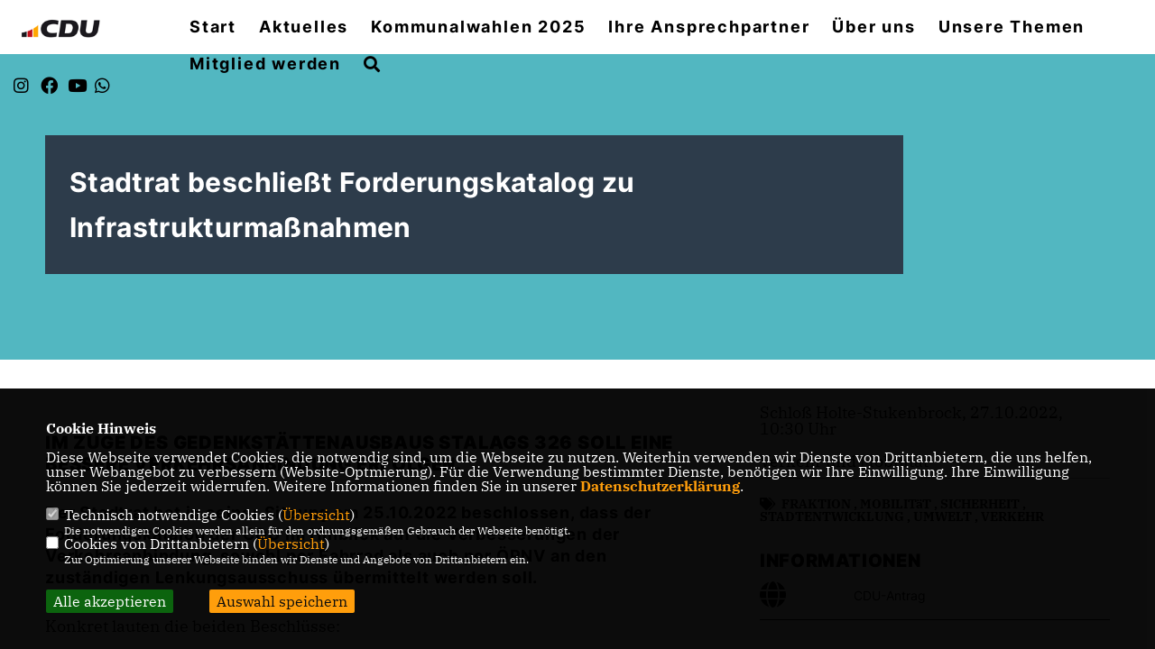

--- FILE ---
content_type: text/html; charset=ISO-8859-1
request_url: https://cdu-shs.de/news/lokal/375/1_datenschutz_Datenschutz-ist-uns-wichtig.html
body_size: 5983
content:
<!DOCTYPE html>


<html lang="de">
<head>
<title>Stadtrat beschließt Forderungskatalog zu Infrastrukturmaßnahmen</title>
<meta http-equiv="X-UA-Compatible" content="IE=edge">
		<meta name="viewport" content="width=device-width, initial-scale=1, maximum-scale=1.0, user-scalable=no">
	<meta http-equiv="content-type" content="text/html; charset=iso-8859-1">
<meta http-equiv="Content-Script-Type" content="text/javascript">
<meta http-equiv="Content-Style-Type" content="text/css">
<meta http-equiv="cache-control" content="no-cache">
<meta http-equiv="pragma" content="no-cache">
<meta name="description" content="Der Stadtrat hat in seiner Sitzung am 25.10.2022 beschlossen, dass der Forderungskatalog der CDU im Hinblick auf die Verbesserungen der Verkehrsanbindung, sowohl per Fahrrad als auch per &Ouml;PNV an den zust&auml;ndigen Lenkungsausschuss &uuml;bermittelt werden soll.
">
<meta name="author" content="CDU Schloß Holte-Stukenbrock">
<meta name="keywords" content="Fraktion,Mobilität,Sicherheit,Stadtentwicklung,Umwelt,Verkehr">
<meta name="language" content="de">
<meta property="og:site_name" content="CDU Schloß Holte-Stukenbrock" />
<meta property="og:type" content="website" />
<meta property="og:url" content="https://www.cdu-shs.de/news/lokal/375/1_datenschutz_Datenschutz-ist-uns-wichtig.html" />
<meta property="og:title" content="Stadtrat beschließt Forderungskatalog zu Infrastrukturmaßnahmen" />
<meta property="og:description" content="Der Stadtrat hat in seiner Sitzung am 25.10.2022 beschlossen, dass der Forderungskatalog der CDU im Hinblick auf die Verbesserungen der Verkehrsanbindung, sowohl per Fahrrad als auch per &Ouml;PNV an den zust&auml;ndigen Lenkungsausschuss &uuml;bermittelt werden soll.
" />
<meta property="og:image" content="https://www.cdu-shs.de/image/ogimage.jpg" />
<meta name="twitter:image" content="https://www.cdu-shs.de/image/ogimage.jpg" />
<meta data-embetty-server="https://embetty2.sharkness.de">
<script async src="/js/embetty.js"></script>
<meta name="robots" content="index, follow"><link rel="SHORTCUT ICON" type="image/x-icon" href="/image/favicon.ico"><script type="text/javascript" src="/functions/tools.js"></script>
<link rel="stylesheet" type="text/css" href="/css/fonts/fontawesome-free-5.13.0-web/css/all.css">
<link rel="stylesheet" type="text/css" href="/css/berlin2020/news-basic.css" media="all">
<link rel="stylesheet" type="text/css" href="/css/berlin2020/style.css?509" media="all">
<link rel="stylesheet" type="text/css" href="/css/fonts/google/IBM-Plex-Serif/ibm-plex-serif.css"><link rel="stylesheet" type="text/css" href="/css/fonts/google/Inter/inter.css"><link rel="stylesheet" type="text/css" href="/css/berlin2020/custom_ci.css?402" media="all"><link rel="stylesheet" type="text/css" href="/js/berlin2020/lightbox/css/lightbox.css" media="all">
<link rel="stylesheet" type="text/css" href="/js/glightbox/dist/css/glightbox.css" media="all">

<script type="text/javascript">
/*<![CDATA[*/
/*_scriptCode*/

		/* decrypt helper function */
		function decryptCharcode(n,start,end,offset) {
			n = n + offset;
			if (offset > 0 && n > end) {
				n = start + (n - end - 1);
			} else if (offset < 0 && n < start) {
				n = end - (start - n - 1);
			}
			return String.fromCharCode(n);
		}
		
		/* decrypt string */
		function decryptString(enc,offset) {
			var dec = "";
			var len = enc.length;
			for(var i=0; i < len; i++) {
				var n = enc.charCodeAt(i);
				if (n >= 0x2B && n <= 0x3A) {
					dec += decryptCharcode(n,0x2B,0x3A,offset);	/* 0-9 . , - + / : */
				} else if (n >= 0x40 && n <= 0x5A) {
					dec += decryptCharcode(n,0x40,0x5A,offset);	/* A-Z @ */
				} else if (n >= 0x61 && n <= 0x7A) {
					dec += decryptCharcode(n,0x61,0x7A,offset);	/* a-z */
				} else {
					dec += enc.charAt(i);
				}
			}
			return dec;
		}
		/* decrypt spam-protected emails */
		function linkTo_UnCryptMailto(s) {
			location.href = decryptString(s,3);
		}
		

/*]]>*/
</script>
<link rel="apple-touch-icon" sizes="57x57" href="/image/templates/berlin2020/favicon/ci/apple-icon-57x57.png">
<link rel="apple-touch-icon" sizes="60x60" href="/image/templates/berlin2020/favicon/ci/apple-icon-60x60.png">
<link rel="apple-touch-icon" sizes="72x72" href="/image/templates/berlin2020/favicon/ci/apple-icon-72x72.png">
<link rel="apple-touch-icon" sizes="76x76" href="/image/templates/berlin2020/favicon/ci/apple-icon-76x76.png">
<link rel="apple-touch-icon" sizes="114x114" href="/image/templates/berlin2020/favicon/ci/apple-icon-114x114.png">
<link rel="apple-touch-icon" sizes="120x120" href="/image/templates/berlin2020/favicon/ci/apple-icon-120x120.png">
<link rel="apple-touch-icon" sizes="144x144" href="/image/templates/berlin2020/favicon/ci/apple-icon-144x144.png">
<link rel="apple-touch-icon" sizes="152x152" href="/image/templates/berlin2020/favicon/ci/apple-icon-152x152.png">
<link rel="apple-touch-icon" sizes="180x180" href="/image/templates/berlin2020/favicon/ci/apple-icon-180x180.png">
<link rel="icon" type="image/png" sizes="192x192"  href="/image/templates/berlin2020/favicon/ci/android-icon-192x192.png">
<link rel="icon" type="image/png" sizes="32x32" href="/image/templates/berlin2020/favicon/ci/favicon-32x32.png">
<link rel="icon" type="image/png" sizes="96x96" href="/image/templates/berlin2020/favicon/ci/favicon-96x96.png">
<link rel="icon" type="image/png" sizes="16x16" href="/image/templates/berlin2020/favicon/ci/favicon-16x16.png">
<link rel="manifest" href="/image/templates/berlin2020/favicon/ci/site.webmanifest">
<link rel="mask-icon" href="/image/templates/berlin2020/favicon/ci/safari-pinned-tab.svg" color="#bb232a">
<meta name="msapplication-TileColor" content="#000000">
<meta name="theme-color" content="#ffffff">
<link rel="stylesheet" href="/css/jquery-modal/0.9.1/jquery.modal.min.css" />

</head><body>		<header>			<div id="sharkmenu">
				<ul>
					<li class="lisocial">
						<div id="social2">
							<a href="https://www.instagram.com/cdu_shs/" target="_blank"><i class="fab fa-instagram" style="color:#FFFFFF;font-size:19px"></i></a>							<a href="https://www.facebook.com/CDUSHS" target="_blank"><i class="fab fa-facebook" style="color:#FFFFFF;font-size:19px"></i></a>																					<a href="https://www.youtube.com/channel/UCBm-dWySDwSi4zGo4j7u9Gw" target="_blank"><i class="fab fa-youtube" style="color:#FFFFFF;font-size:19px"></i></a>																					<a href="https://whatsapp.com/channel/0029VaGVHlD3AzNOROEi4q2g" target="_blank"><i class="fab fa-whatsapp" style="color:#FFFFFF;font-size:19px"></i></a>																								
						</div>
					</li>
						
									<li ><a href="https://www.cdu-shs.de" target="_blank">Start</a></li><li class="sub "><a href="#">Aktuelles</a>								<ul><li><a href="/News_p_24.html"><span class="title">News</span></a><li><a href="/Archiv_p_25.html"><span class="title">Archiv</span></a><li><a href="/Termine_p_27.html"><span class="title">Termine</span></a></ul></li><li class="sub "><a href="#">Kommunalwahlen 2025</a>								<ul><li><a href="https://www.olaf-junker.de/" target="_blank">Bürgermeisterkandidat Olaf Junker</a></li><li><a href="/ratskandidaten"><span class="title">Ratskandidaten</span></a><li><a href="/wahlprogramm2025"><span class="title">Wahlprogramm 2025</span></a><li><a href="https://www.inalaukoetter.de/" target="_blank">Landratskandidatin Ina Laukötter</a></li></ul></li><li class="sub "><a href="#">Ihre Ansprechpartner</a>								<ul><li><a href="/Vorstandsmitglieder_p_31.html"><span class="title">Vorstandsmitglieder</span></a><li><a href="/Stadtrat-Mitglieder_p_32.html"><span class="title">Stadtrat-Mitglieder</span></a><li><a href="/Fraktionsmitglieder_p_33.html"><span class="title">Fraktionsmitglieder</span></a><li><a href="/Sachkundige-Buerger_p_34.html"><span class="title">Sachkundige Bürger</span></a><li><a href="/Kreistag-Abgeordnete_p_35.html"><span class="title">Kreistag-Abgeordnete</span></a></ul></li><li class="sub "><a href="#">Über uns</a>								<ul><li><a href="http://www.ju-shs.de" target="_blank">Junge Union</a></li><li><a href="/Frauen-Union_p_44.html"><span class="title">Frauen Union</span></a><li><a href="/senioren-union"><span class="title">Senioren Union</span></a><li><a href="https://cdu-kreisgt.de" target="_blank">CDU Kreisverband Gütersloh</a></li></ul></li><li class="sub "><a href="#">Unsere Themen</a>								<ul><li><a href="/Sperrung"><span class="title">Keine Sperrung der Ausfahrt Stukenbrock</span></a><li><a href="/Familie-und-Bildung_p_47.html"><span class="title">Familie und Bildung</span></a><li><a href="/Wirtschaft-und-Finanzen_p_46.html"><span class="title">Wirtschaft und Finanzen</span></a><li><a href="/Sicherheit-und-Ordnung_p_49.html"><span class="title">Sicherheit und Ordnung</span></a><li><a href="/Umwelt-und-Klimaschutz_p_51.html"><span class="title">Umwelt- und Klimaschutz</span></a><li><a href="/Arbeit-und-Soziales_p_62.html"><span class="title">Arbeit und Soziales</span></a><li><a href="/Stadtentwicklung_p_48.html"><span class="title">Stadtentwicklung</span></a><li><a href="/Verkehr-und-Mobilitaet_p_50.html"><span class="title">Verkehr und Mobilität</span></a><li><a href="/Kultur-und-Vereine_p_53.html"><span class="title">Kultur und Vereine</span></a><li><a href="/Freizeit-und-Sport_p_52.html"><span class="title">Freizeit und Sport</span></a></ul></li>	
									<li ><a href="https://archiv.cdu.de/mitgliedsformular" target="_blank">Mitglied werden</a></li><li><a href="/?p=suche"><i class="fa fa-search" alt="Inhalte suchen" title="Inhalte suchen"></i></a></li>				</ul>
			</div>
			<div class="bevel"></div>
			<a href="/" title="Startseite"><img src="/image/templates/berlin2020/logo_ci.png" id="logo" alt="Logo" title="Zur Startseite" /></a>		</header>
				<div id="social">
			<a href="https://www.instagram.com/cdu_shs/" target="_blank"><i class="fab fa-instagram" style="color:#FFFFFF;font-size:19px"></i></a>			<a href="https://www.facebook.com/CDUSHS" target="_blank"><i class="fab fa-facebook" style="color:#FFFFFF;font-size:19px"></i></a>									<a href="https://www.youtube.com/channel/UCBm-dWySDwSi4zGo4j7u9Gw" target="_blank"><i class="fab fa-youtube" style="color:#FFFFFF;font-size:19px"></i></a>						<a href="https://whatsapp.com/channel/0029VaGVHlD3AzNOROEi4q2g" target="_blank"><i class="fab fa-whatsapp" style="color:#FFFFFF;font-size:19px"></i></a>															
		</div>
							<section id="news375" class="section--headline-header">
				<div class="section--headline-header-box">
					<p class="section--headline-header-title">
						Stadtrat beschließt Forderungskatalog zu Infrastrukturmaßnahmen					</p>
				</div>
				<div class="section--headline-header-box-balken"></div>
			</section>
				
		
		<div class="aside-layout">
			<div>
				<div class="section--news-detail">				
					<section id="cnews375" class="section--text"><h2 class="section--headline">Im Zuge des Gedenkstättenausbaus Stalags 326 soll eine bessere Verkehrsanbindung erfolgen.</h2>						<div class="section--text__copy"><h5><p>Der Stadtrat hat in seiner Sitzung am 25.10.2022 beschlossen, dass der Forderungskatalog der CDU im Hinblick auf die Verbesserungen der Verkehrsanbindung, sowohl per Fahrrad als auch per &Ouml;PNV an den zust&auml;ndigen Lenkungsausschuss &uuml;bermittelt werden soll.</p></h5><p>Konkret lauten die beiden Beschl&uuml;sse:</p>    <p>1. Die Stadt Schlo&szlig; Holte-Stukenbrock wendet sich mit einem Forderungskatalog hinsichtlich der Infrastrukturausstattung und des Marketings an den Lenkungskreis bzw. die Stiftung.</p>    <p>2. Ein Marketingkonzept, das die besonderen M&ouml;glichkeiten der Gedenkst&auml;tte zur Au&szlig;endarstellung der Stadt Schlo&szlig; Holte-Stukenbrock mit einbezieht, wird extern vergeben</p>    <p>Hier finden Sie den kompletten Antrag, sowie die Beschlussvorlage des Rates:</p>    <p><a href="https://schlossholtestukenbrock.ratsinfomanagement.net/vorgang/?__=UGhVM0hpd2NXNFdFcExjZYJHCFF2x-DEZ5T6KJCVRxA">Vorgang XI-8.2022/1.E-1 - SD.NET RIM 4 (ratsinfomanagement.net)</a></p>    <p>&nbsp;</p>						</div>
					</section>
					
									</div>
			</div>
			<aside>
								<h4 style="margin-bottom:20px; font-size:18px;font-weight:400;">Schloß Holte-Stukenbrock, 27.10.2022, 10:30 Uhr<br><br>Verkehr und Mobilität<hr>				</h4>
									<h3 class="section--headline"><i class="fas fa-tags"></i>&nbsp;&nbsp;<a href="/xtag_fraktion">FRAKTION</a>&nbsp;, <a href="/xtag_mobilit2at">MOBILITäT</a>&nbsp;, <a href="/xtag_sicherheit">SICHERHEIT</a>&nbsp;, <a href="/xtag_stadtentwicklung">STADTENTWICKLUNG</a>&nbsp;, <a href="/xtag_umwelt">UMWELT</a>&nbsp;, <a href="/xtag_verkehr">VERKEHR</a>&nbsp;</h3>						<section id="c33" class="section--aside-content">
							<section class="section--news-categories" style="padding-top: 30px">
								<h3 class="section--headline">Informationen</h3>
								<ul><li><a href="/image/daten/news_20221027103841_cduantrag_ausbau_stalag.pdf" target="_blank"><span><i class="fas fa-globe"></i></span><span>CDU-Antrag</a></span></a></li>								</ul>
							</section>
						</section>			</aside>
		</div>
		<footer id="gofooter">
			<div class="columns">
				<div>
					<div id="bottomlogo">
						<a href="/" title="Startseite"><img src="/image/templates/berlin2020/logo_ci.png" class="logo" alt="" title="Zur Startseite" /></a>					</div>
					<div class="section--footer-intro">
						<p>CDU Schloß Holte-Stukenbrock</p>
					</div>
										<p class="section--footer-social">
						<a href="https://www.instagram.com/cdu_shs/" target="_blank" title="CDU Schloß Holte-Stukenbrock auf Instagram"><i class="fab fa-instagram" aria-hidden="true" style="color:#FFFFFF; font-size:20px"></i></a>						<a href="https://www.facebook.com/CDUSHS" target="_blank" title="CDU Schloß Holte-Stukenbrock auf Facebook"><i class="fab fa-facebook" aria-hidden="true" style="color:#FFFFFF; font-size:20px"></i></a>																		<a href="https://www.youtube.com/channel/UCBm-dWySDwSi4zGo4j7u9Gw" target="_blank" title="CDU Schloß Holte-Stukenbrock auf Youtube"><i class="fab fa-youtube" aria-hidden="true" style="color:#FFFFFF; font-size:20px"></i></a>																								<a href="https://whatsapp.com/channel/0029VaGVHlD3AzNOROEi4q2g" target="_blank"><i class="fab fa-whatsapp" style="color:#FFFFFF;font-size:20px"></i></a>											</p>
										<ul class="section--footer-menu">
						<li><a href="/impressum" title="Impressum">Impressum</a></li>
						<li><a href="/datenschutz" title="Datenschutz">Datenschutz</a></li>
						<li><a href="/kontakt" title="Kontakt">Kontakt</a></li>					</ul>
				</div>
							</div>
			<div class="section--footer-copyright">
				<p>@2025 CDU Schloß Holte-Stukenbrock<br>Alle Rechte vorbehalten.</p>
				<a href="https://www.sharkness.de" target="_blank"><span>Realisation: Sharkness Media GmbH & Co. KG</span></a>
			</div>
			<div id="totop"></div>
		</footer>
				<script type="text/javascript" src="/js/berlin2020/jquery-3.7.1.min.js"></script>
		<script type="text/javascript" async src="/js/berlin2020/jquery.form.min.js"></script>
		<script type="text/javascript" async src="/js/berlin2020/lightbox/js/lightbox.js"></script>
		<script type="text/javascript" src="/js/glightbox/dist/js/glightbox.min.js"></script>
				<script type="text/javascript" src="/image/slider_dauer_80.js?5433"></script>
		<script type="text/javascript" src="/js/berlin2020/scripts.js?305"></script>
		<script type="text/javascript" src="/js/isotope.js"></script>
		<script type="text/javascript" src="/js/imagesloaded.pkgd.min.js"></script>
				<script type="module" src="/js/FriendlyCaptcha/widget.module.min.js" async defer></script>
		<script nomodule src="/js/FriendlyCaptcha/widget.min.js" async defer></script>
		<script type="text/javascript" src="/js/berlin2020/custom.js"></script>
		
			<script>
				$(document).ready(function(){
			$('#ncd').click(function() { if($(this).is(':checked')){ $('.cok').prop('checked',true); } else { $('.cok').prop('checked',false); } });
			$('#cookie-rebutton').click(function() { $(this).hide(); $('#cookie-disclaimer').show(); });
			$('#cookieclose').click(function() { setCookie ('cookiehinweis1','1',1); checkCookie(1); });
			$('#cookieall').click(function() { setCookie ('cookiehinweis1','2',1); checkCookie(2); $('.cok').each(function() { $(this).prop("checked", true); }); });
			$('#cookieno').click(function()  { setCookie ('cookiehinweis1','3',1); checkCookie(3); });
			$('#cookiesel').click(function() {
				var dcookies = ''; var i = 0;
				$('.cok').each(function() {
					if($(this).is(':checked')){
						if (i>0) { dcookies = dcookies+',';}
						dcookies = dcookies+$(this).attr('idc');
						i++;
					}
				});
				setCookie ('cookiehinweis1','4',1);
				setCookie ('cookiedritt',dcookies,1);
				checkCookie(4);
			});
			checkCookie(0);
		});
			</script>
	<div id="cookie-disclaimer" style="display: none;">
		<style> 
			#cookie-disclaimer{ display:none;position:fixed;padding:10px 0; max-height:100%; overflow:auto; bottom:0;width:100%;z-index:100000;background-color:#000000;opacity:0.95;-moz-opacity:0.95;-ms-filter:"progid:DXImageTransform.Microsoft.Alpha(Opacity=95)";filter:alpha(opacity=90) }
			#cookie-disclaimer-content{ padding:2%;width:96%;margin-left:auto;margin-right:auto;text-align:left;color:#FFFFFF; font-size: 16px; }
			#cookie-disclaimer-content a { font-weight:bold;color:#FF9900 !important; text-decoration: none; }
			.btn_cookieall { float:left; background: #005c02; color: #FFFFFF; border-radius:2px; padding: 5px 8px; margin: -3px 10px 0px 0px; cursor:pointer; }
			.btn_cookieno  { display:none;float:left; background: #CCCCCC; color: #000000; border-radius:2px; padding: 5px 8px; margin: -3px 10px 0px 30px; cursor:pointer; }
			.btn_cookiesel { float:left; background:#FF9900; color: #000000; border-radius:2px; padding: 5px 8px; margin: -3px 10px 0px 30px; cursor:pointer; }
			
			@media all and (max-width: 1355px){
				#cookie-disclaimer-content{ font-size:16px; }
			}
			@media all and (max-width: 800px){
				.btn_cookieall { font-size:12px; float:left; background: #005c02; color: #FFFFFF; border-radius:2px; padding: 5px 8px; margin: -3px 10px 0px 0px; cursor:pointer; }
				.btn_cookieno  { font-size:12px; display:none;float:left; background: #CCCCCC; color: #000000; border-radius:2px; padding: 5px 8px; margin: -3px 10px 0px 30px; cursor:pointer; }
				.btn_cookiesel { font-size:12px; float:left; background:#FF9900; color: #000000; border-radius:2px; padding: 5px 8px; margin: -3px 10px 0px 30px; cursor:pointer; }
			}
		</style>
		<div id="cookie-disclaimer-content"><strong>Cookie Hinweis</strong><br /><br />Diese Webseite verwendet Cookies, die notwendig sind, um die Webseite zu nutzen. Weiterhin verwenden wir Dienste von Drittanbietern, die uns helfen, unser Webangebot zu verbessern (Website-Optmierung). F&uuml;r die Verwendung bestimmter Dienste, ben&ouml;tigen wir Ihre Einwilligung. Ihre Einwilligung k&ouml;nnen Sie jederzeit widerrufen. Weitere Informationen finden Sie in unserer <a href="1_datenschutz_Datenschutz-ist-uns-wichtig.html">Datenschutzerkl&auml;rung</a>.			<br><br>
			<div style="float:left; width:100%;">
				<div style="width:20px;float:left;"><input type="checkbox" name="nc" id="nc" checked disabled readonly></div>
				<div style="float:left;width:90%;font-size:16px;">
					Technisch notwendige Cookies (<span onclick="$('#ncc').toggle('slow');" style="cursor:pointer; color:#FF9900">Übersicht</span>)<br>
					<span style="font-size:12px">Die notwendigen Cookies werden allein für den ordnungsgemäßen Gebrauch der Webseite benötigt. </span>
					<div id="ncc" style="display: none; padding: 20px 0px">
						<div style="float:left; width:100%;">
							<div style="width:20px;float:left;"><input type="checkbox" name="nc1" id="nc1" checked disabled readonly></div>
							<div style="float:left;">
								Javascipt<br>
								<span style="font-size:12px">Dieser Cookie (PHPSESSION) wird gesetzt, ob zu prüfen, ob Cookies generell verwendet werden können und speichert dies in einer eindeutigen ID.</span>
							</div>
						</div>
						<div style="float:left; width:100%;">
							<div style="width:20px;float:left;"><input type="checkbox" name="nc1" id="nc1" checked disabled readonly></div>
							<div style="float:left;">
								Cookie-Verwaltung<br>
								<span style="font-size:12px">Diese Cookies ("cookiehinweis1","cookiedritt") speichert Ihre gewählte Einstellungen zum Cookie-Management.</span>
							</div>
						</div>
					</div>
				</div>
			</div>			<div style="float:left; width:100%;">
				<div style="width:20px;float:left;"><input type="checkbox" name="ncd" id="ncd" class="dritt"></div>
				<div style="float:left;font-size:16px;width:90%">
					Cookies von Drittanbietern (<span onclick="$('#ncc2').toggle('slow');" style="cursor:pointer; color:#FF9900">Übersicht</span>)<br>
					<span style="font-size:12px">Zur Optimierung unserer Webseite binden wir Dienste und Angebote von Drittanbietern ein.</span>
					<div id="ncc2" style="display: none; padding: 20px 0px;  ">																																															<div style="float:left; width:100%;margin-bottom:10px;">
									<div style="width:20px;float:left;">
										<input type="checkbox"  name="nc2_22" id="nc2_22" class="cok" idc="22">
									</div>
									<div style="float:left; width:95%;">
										Twitter<br><span style="font-size:12px"></span>
									</div>
								</div>
																												<div style="float:left; width:100%;margin-bottom:10px;">
									<div style="width:20px;float:left;">
										<input type="checkbox"  name="nc2_24" id="nc2_24" class="cok" idc="24">
									</div>
									<div style="float:left; width:95%;">
										Instagram<br><span style="font-size:12px"></span>
									</div>
								</div>
																																																																																																										<div style="float:left; width:100%;margin-bottom:10px;">
									<div style="width:20px;float:left;">
										<input type="checkbox"  name="nc2_32" id="nc2_32" class="cok" idc="32">
									</div>
									<div style="float:left; width:95%;">
										Google Maps<br><span style="font-size:12px">Google Maps dient der Veranstaltungsplanung und der Erleichterung der Kontaktaufnahme.<br>Ich akzeptiere die Einbindung von Google Maps.</span>
									</div>
								</div>
																																																																																																																																	</div>			
				</div>
			</div>
						<div style="float:left; width:100%;padding:30px 0;">
								<div id="cookieall" class="btn_cookieall">Alle akzeptieren</div>
				<div id="cookieno" class="btn_cookieno">Alle ablehnen</div>
				<div id="cookiesel" class="btn_cookiesel">Auswahl speichern</div>
							</div>
		</div>
	</div>
	<div id="cookie-content" style="display: none;"></div>
	<div id="cookie-rebutton" style="display:none;cursor:pointer;font-size:10px; position:fixed;left:0; bottom:0;padding: 0 2px;color:#FFFFFF; z-index:100000;background-color:#000000;opacity:0.9;-moz-opacity:0.9;-ms-filter:'progid:DXImageTransform.Microsoft.Alpha(Opacity=90)';filter:alpha(opacity=90)">Cookie-Einstellungen</div>
	</body>
</html>


--- FILE ---
content_type: text/css
request_url: https://cdu-shs.de/css/berlin2020/custom_ci.css?402
body_size: 2464
content:
/*
 Anpassung an CDU Berlin CI Linie 2023
*/

body { font-family: 'IBM Plex Serif', Kievit, sans-serif; }
header { background: #FFFFFF; }
footer { background: #2d3c4b; }
#bottomlogo { height: 73px; }
#bottomlogo,
header:after { background-color: #FFFFFF; background-image: none; }
#logo { top: 18px; }
.fab, .fa-brands { color: #000000 !important; }

/* MenÃ¼ */
#sharkmenu,
#sharkmenu ul li ul li { background: #FFFFFF; }
#sharkmenu ul li ul li a,
#sharkmenu > ul > li > a { color: #000000; text-transform: none; font-family: 'Inter'; font-weight: 700; }
#sharkmenu ul li ul li ul li a { color: #FFFFFF; text-transform: none; font-family: 'Inter'; font-weight: 700; }
@media (max-width: 900px)
{
  #sharkmenu ul > li:hover a { border-bottom: 0px solid #FFF; color: #000000; }
}

/* Slider */
.active .section--header-slider-slide .title div { background: #2d3c4b; color: #FFFFFF; font-family: Inter; }
.active .section--header-slider-slide .title div a { background: #2d3c4b; color: #FFFFFF; font-family: Inter; font-weight: 600; }
.active .section--header-slider-slide .title div:nth-child(1) a { background: #2d3c4b; color: #FFFFFF; font-family: Inter; font-weight: 600; }
.active .section--header-slider-slide .title div:nth-child(2) { background: #000000; }
.active .section--header-slider-slide .title div:nth-child(2) a { background: #000000; color: #FFFFFF; font-weight: 600; }
.active .section--header-slider-slide .title .slider_text_top a:after,
.active .section--header-slider-slide .title .slider_text_bottom a:after { background-image: none; }
.slider_text_top { background: #FFFFFF; color: #000000; }
.slider_text_bottom { margin-top: 0px; }
.headline-huge, .section--header-slider-slide .title, .section--headline-header-title { text-transform: none; }
@media only screen and (min-width: 768px) {
    .section--quote .background:after { background-image: none; }
}

/* Zitat */
.section--quote .background { background: #52b7c1; width: 100%; }
@media only screen and (min-width: 1600px) {
    blockquote { font-size: 21px; line-height: 33px; }
}

.section--contact-form,
.section--footer-copyright p,
.section--footer-copyright { background: #52b7c1; }
.section-quote__copy { background: #2d3c4b; font-weight: 400; font-family: Inter; }
.bevel-blue-r:after, .section--footer-copyright p:after { background-image: none; }
.bevel-yellow-l:before, #menu-toggle:before, #totop:before, #newsletter-toggle:before { background-image: none; }
.section--footer-social .fab, .fa-brands { color: #FFFFFF !important; }
footer .logo { width: 200px; }
.section--footer-copyright span { color: #FFFFFF !important; }

.headline-large, .section--image-headline-header .section--headline, .section--text-buttons .section--headline, .section--project-slider .section--headline, .section--project-detail .section--headline,
.section--text .section--headline, .section--team .section--headline,
.section--news-list .section--headline { font-weight: 700; text-transform: none; font-family: Inter; }

.section--headline-header { background: #52b7c1; }
.section--headline-header-title { font-family: Inter; background: #2d3c4b; font-weight: 700; text-transform: none; display: inline-block; }
.section--headline-header-box-balken { display: none !important; }

.section--project-slider-overlay:before,
.section--project-slider .section--headline:after { background-image: none; }

.button, .section--news-list-navigation li a, .section--news-list-navigation li span, .section--contact-form-form .actions button, .section--newsletter-form-extern button
{ background: #2d3c4b; border: 1px solid #2d3c4b;  font-family: Inter; font-weight: 700; }

.termin_kalender_wochentage td { background-color: #52b7c1; color: #FFFFFF; padding: 15px 0; }

.pro10box1 .title,
.pro10box2 .title,
.pro10box3 .title,
.pro10box4 .title { background: #2d3c4b; font-family: Inter; }

.section--project-slider-slide .button, .section--project-slider-slide .section--news-list-navigation li a, .section--news-list-navigation li .section--project-slider-slide a, .section--project-slider-slide .section--news-list-navigation li span, .section--news-list-navigation li .section--project-slider-slide span, .section--project-slider-slide .section--contact-form-form .actions button, .section--contact-form-form .actions .section--project-slider-slide button, .section--project-slider-slide .section--newsletter-form-extern button, .section--newsletter-form-extern .section--project-slider-slide button
{
    text-transform: none; 
}
.button-black-outline, .section--news-list-navigation li a, .section--news-list-navigation li span { color: #FFFFFF; }
.section--text { float: left; width:100%; }
.c_mediathek_podcast { float:left; width:100%; background: #52b7c1;}
.c_mediathek_video { float:left; width:100%; background: #52b7c1; }

.c_mediathek_podcast .section--headline { float:left; background: #2d3c4b; color: #FFFFFF; padding: 20px; }
.c_mediathek_video .section--headline { float:left; background: #2d3c4b; color: #FFFFFF !important; padding: 20px; }

.button-outline { color: #FFFFFF; }

.button-black-outline:focus, .section--news-list-navigation li a:focus, .section--news-list-navigation li span:focus {
  background-color: transparent; border-color: #000000; color: #000000;
}
@media only screen and (min-width: 768px) {
  .button-black-outline:hover, .section--news-list-navigation li a:hover, .section--news-list-navigation li span:hover {
    background-color: transparent; border-color: #000000; color: #000000;
  }
}

@media only screen and (min-width: 768px) {
	.button-blue:hover { background-color: #000000; border-color: #FFFFFF; }
}

.section--contact-form-form .actions button, .section--newsletter-form-extern button, .newsletter_abonnieren2 {
    background: #000000;
    border: 1px solid #000000;
}

.section--team-member .title { color: #000000; font-family: Inter; }
.section--icons-icon a { color: #52b7c1; padding: 10px; margin-top:20px; text-transform: uppercase; font-weight: 700; }
.showform_button button { background: #52b7c1;  border-radius: 0px; font-family: Inter; }
figcaption { background: #52b7c1; width: 100%; }
.theme-yellow .slick-dots li button:hover, .theme-yellow .slick-dots li button:focus { background-color: #000000; }
.theme-yellow .slick-dots li.slick-active button { background-color: #000000; }
.theme-yellow .slick-dots li button { border-color: #000000; }
.section--header-slider-slide .title { font-family: Inter; padding: 20px; bottom: 0; background-color: transparent; color: #FFFFFF; font-size:40px; line-height:45px; }
.layout-default .section--project-detail-content { background-color: #2d3c4b; color: #FFFFFF; }
.section--project-slider { float:left; width: 100%; }
.section--news-list-headline { background-color: #2d3c4b; font-family: Inter; }
.section--contact-form .section--headline { font-family: Inter; text-transform: none; }
.section--icons-icon .title { font-family: Inter; text-transform: none; }
.artikelliste_3_titel { background: #52b7c1; font-family: Inter; }
.termin_diff_5,
.termine-icon { background: #52b7c1; color: #FFFFFF; }
.termin_planer_springer_2 { font-family: Inter; font-weight: 700; }
.termine-thema h3 { font-family: Inter; font-size: 20px; line-height: 1.3em; }
.section--news-categories .section--headline { margin-bottom: 30px; color: #000000; font-family: Inter; text-transform: none; }
.section--news-categories a { color: #000000; font-family: Inter; text-transform: none; }
.section--news-detail .section--text__copy h1, .section--news-detail .section--text__copy h2, .section--news-detail .section--text__copy h3, .section--news-detail .section--text__copy h4, .section--news-detail .section--text__copy h5, .section--news-detail .section--text__copy h6 { color: #000000; font-family: Inter; text-transform: none; }
.headline-smaller, .section--image-headline__copy h1, .section--image-headline__copy h2, .section--image-headline__copy h3, .section--image-headline__copy h4, .section--image-headline__copy h5, .section--image-headline__copy h6, .section--text-image .section--headline, .section--text-image__copy h1, .section--text-image__copy h2, .section--text-image__copy h3, .section--text-image__copy h4, .section--text-image__copy h5, .section--text-image__copy h6, .section--news-detail .section--text .section--headline, .section--news-detail .section--team .section--headline, .section--text__copy h1, .section--text__copy h2, .section--text__copy h3, .section--text__copy h4, .section--text__copy h5, .section--text__copy h6 { font-family: Inter; text-transform: none; }
.section--project-detail.layout-bg { background: #52b7c1; margin-bottom: 30px; }
.layout-bg .section--project-detail-gallery:before { background-image: none !important; border: 0 !important; }
.layout-bg .section--project-detail-gallery:after { background-image: none !important; border: 0 !important; }
.section--project-slider-slide .title, .section--project-slider-slide .subhead,
.section--icons .section--headline,
.section--project-detail-content .title, .section--project-detail-content .subhead { text-transform: none; font-family: Inter; }
#sharkmenu #menu-button { font-family: Inter; }
.section--text-image .section--headline { font-size: 30px; line-height: 1em; }
.section--text-image .section--headline, .section--text-image .section--subheadline { text-transform: none !important; }
.artikelliste_1_titel,
.artikelliste_2_titel,
.artikelliste_2_button { background: #52b7c1; }
.section--aside-content-overhead { font-family: Inter; }
.top5termine-icon { background: #52b7c1; }
.bside-layout > div .teaser_sw_row_title,
.aside-layout > aside .teaser_sw_row_title,
.kampagne_standard_titel { font-family: Inter; font-weight: 900; text-transform: uppercase; padding: 20px 0; }
.theme-yellow .slick-prev:before, .theme-yellow .slick-next:before { border-left-color: #52b7c1; border-top-color: #52b7c1; }
.theme-yellow .slick-prev:before, .theme-yellow .slick-next:before { border-left-color: #52b7c1; border-top-color: #52b7c1; }

@media only screen and (min-width: 100px) {
	.section--project-detail-columns > div:last-child:before {
    		background-image: none;
		-moz-box-shadow: inset -1px 0px 0px 0px #000000;
		-webkit-box-shadow: inset -1px 0px 0px 0px #000000;
		box-shadow: inset -1px 0px 0px 0px #000000;
	}
}

@media only screen and (min-width: 768px) {
  .section--project-slider .section--headline { background: #2d3c4b; color: #FFFFFF; padding:20px; left: 3%; top: 6%; }
}

@media only screen and (max-width: 1400px) {
	.afterslider { top: -80px; margin-bottom: -80px; }
}

@media only screen and (min-width: 769px) and (max-width: 1180px) {
	.afterslider { top: -50px; margin-bottom: -50px; }
	.section--quote-sign img { display: none; }
	.section--quote blockquote { font-size: 12px; }
	.slick-dots { display: none !important; }
}

@media only screen and (min-width: 1000px) and (max-width: 1180px) {
	.afterslider { top: -80px; margin-bottom: -80px; }
}

@media (max-width: 900px) {
	.afterslider { top: -40px; margin-bottom: -40px; }
	#sharkmenu #menu-button { color: #000000; }
	#sharkmenu > ul.open { background: #FFFFFF; }
	#sharkmenu #menu-button:after { border-top: 2px solid #000000; border-bottom: 2px solid #000000; }
	#sharkmenu #menu-button:before { border-top: 2px solid #000000; }
	#sharkmenu > ul.open li ul li ul li { background: #FFFFFF; }
	#sharkmenu ul li ul li ul li a { color: #000000; }
	#sharkmenu > ul > li > ul > li.sub:after { background-image: none; box-shadow: none; }	
}

@media (max-width: 767px) {
	#logo { top: 10px; }
	#sharkmenu #menu-button { color: #000000; }
	#sharkmenu > ul.open { background: #FFFFFF; }
	#sharkmenu #menu-button:after { border-top: 2px solid #000000; border-bottom: 2px solid #000000; }
	#sharkmenu #menu-button:before { border-top: 2px solid #000000; }
}


@media only screen and (max-width: 768px) {
	.afterslider { top: -30px; margin-bottom: -30px; }
	.section--quote-sign img { display: none; }
	.section--quote blockquote p { font-size: 14px; color: #FFFFFF; }
	.slick-dots { display: none !important; }
}

@media (max-width: 767px) {
	#logo { top: 10px; }
	.section--quote blockquote p { font-size: 14px; color: #000000; }
	.section--quote-sign img { display: block; }
	.slick-dots { display: none !important; }
}

@media only screen and (max-width: 468px) {
	.afterslider { top: -80px; margin-bottom: -80px; }
}

@media only screen and (max-width: 1366px) {
	#social { width: auto; }
}

@media only screen and (min-width: 768px) {
  .section--project-detail.layout-default .section--headline,
  .section--image-headline-header .section--headline { background: #2d3c4b; color: #FFFFFF; left: 25px; padding: 12px 25px 12px 25px; }
  .section--project-detail.layout-default .section--headline:after,
  .section--image-headline-header .section--headline:after { background-image: none; }
}

@media only screen and (max-width: 1366px) {
  #social a { background : transparent; color: #FFFFFF !important; }
}
  
/* Halfside */
.halfside > .section--project-slider > .section--project-slider-slides > .slick-list > .slick-track > .slick-slide > div > .section--project-slider-slide > .section--project-slider-overlay { background : #2d3c4b !important; font-family: Inter;  }
  
}

@media only screen and (min-width: 1600px) {
  .headline-huge, .section--header-slider-slide .title, .section--headline-header-title { font-size: 40px; line-height: 45px; }
}

.sm_color_facebook { color: #3b5999 !important; }
.sm_color_instagram { color: #e41b64 !important; }
.sm_color_twitter { color: #000000 !important; }
.sm_color_youtube { color: #fe0000 !important; }

.news-social-headline { font-family: Inter; }
.presse-social-headline { font-family: Inter; }

@media only screen and (max-width: 468px) {
    .headline-huge, .section--header-slider-slide .title, .section--headline-header-title {
        font-size: 14px;
        line-height: 18px;
    }
}